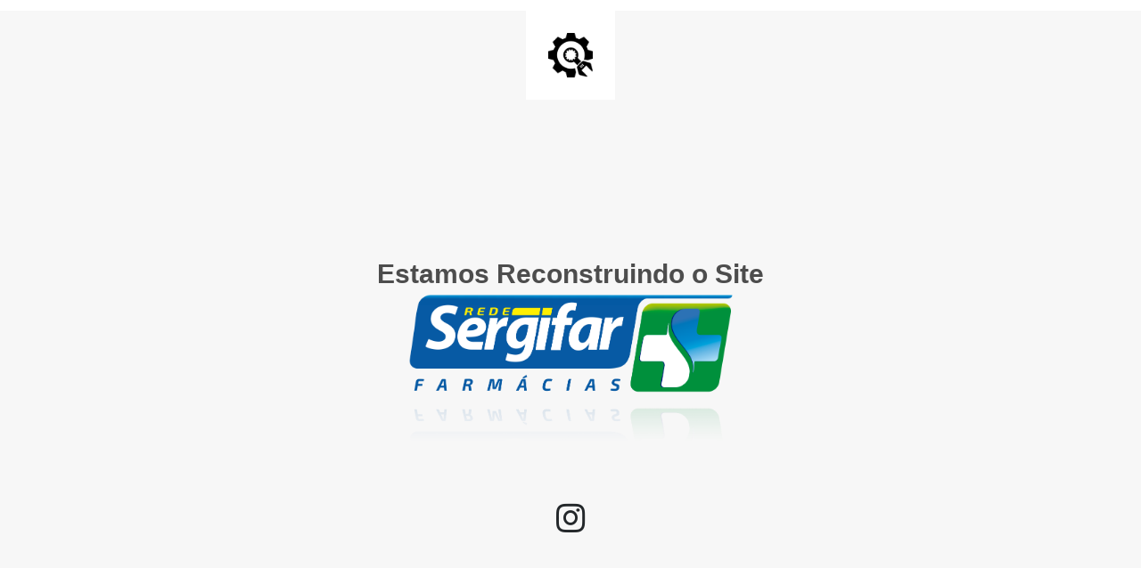

--- FILE ---
content_type: text/html; charset=UTF-8
request_url: http://redesergifar.com.br/pela-1a-vez-genericos-sao-mais-receitados-do-que-remedios-de-referencia/
body_size: 868
content:

<html lang="en">
  <head>
    <meta charset="utf-8">
    <meta http-equiv="X-UA-Compatible" content="IE=edge">
    <meta name="viewport" content="width=device-width, initial-scale=1">
    <title>Sergifar Em Atualização</title>
    <meta name="description" content="A Verdadeira Rede Sergipana de Farmácias" />
    <meta name="generator" content="Free UnderConstructionPage plugin for WordPress">
    <link rel="stylesheet" href="https://fonts.bunny.net/css?family=Montserrat:400,700">    <link rel="stylesheet" href="http://redesergifar.com.br/wp-content/plugins/under-construction-page/themes/css/bootstrap.min.css?v=4.02" type="text/css">
<link rel="stylesheet" href="http://redesergifar.com.br/wp-content/plugins/under-construction-page/themes/css/common.css?v=4.02" type="text/css">
<link rel="stylesheet" href="http://redesergifar.com.br/wp-content/plugins/under-construction-page/themes/plain_text/style.css?v=4.02" type="text/css">
<link rel="stylesheet" href="http://redesergifar.com.br/wp-content/plugins/under-construction-page/themes/css/font-awesome.min.css?v=4.02" type="text/css">
<link rel="icon" href="http://redesergifar.com.br/wp-content/plugins/under-construction-page/themes/images/favicon.png" />
  </head>

  <body>
    <header>
      <span id="logo-wrap">
        <img src="http://redesergifar.com.br/wp-content/plugins/under-construction-page/themes/plain_text/ucp-cog.png" alt="Site is Under Construction" title="Site is Under Construction" id="logo">
      </span>
    </header>

    <div class="container">

      <div class="row">
        <div class="col-xs-12 col-md-12 col-lg-12">
          <h1></h1>
        </div>
      </div>

      <div class="row">
        <div class="col-xs-12 col-md-8 col-md-offset-2 col-lg-offset-2 col-lg-8">
          <p class="content"><h2 style="text-align: center"><strong>Estamos Reconstruindo o Site</strong><br />
<img class="aligncenter" src="http://redesergifar.com.br/wp-content/uploads/2018/03/marca_Sergifar.png" width="377" height="189" /></h2></p>
        </div>
      </div>

      <div class="row" id="social">
        <div class="col-xs-12 col-md-12 col-lg-12">
          <a href="https://www.instagram.com/redesergifar/" target="_blank"><i class="fa fa-instagram fa-3x"></i></a>
        </div>
      </div>

    </div>
    
  </body>
</html>
